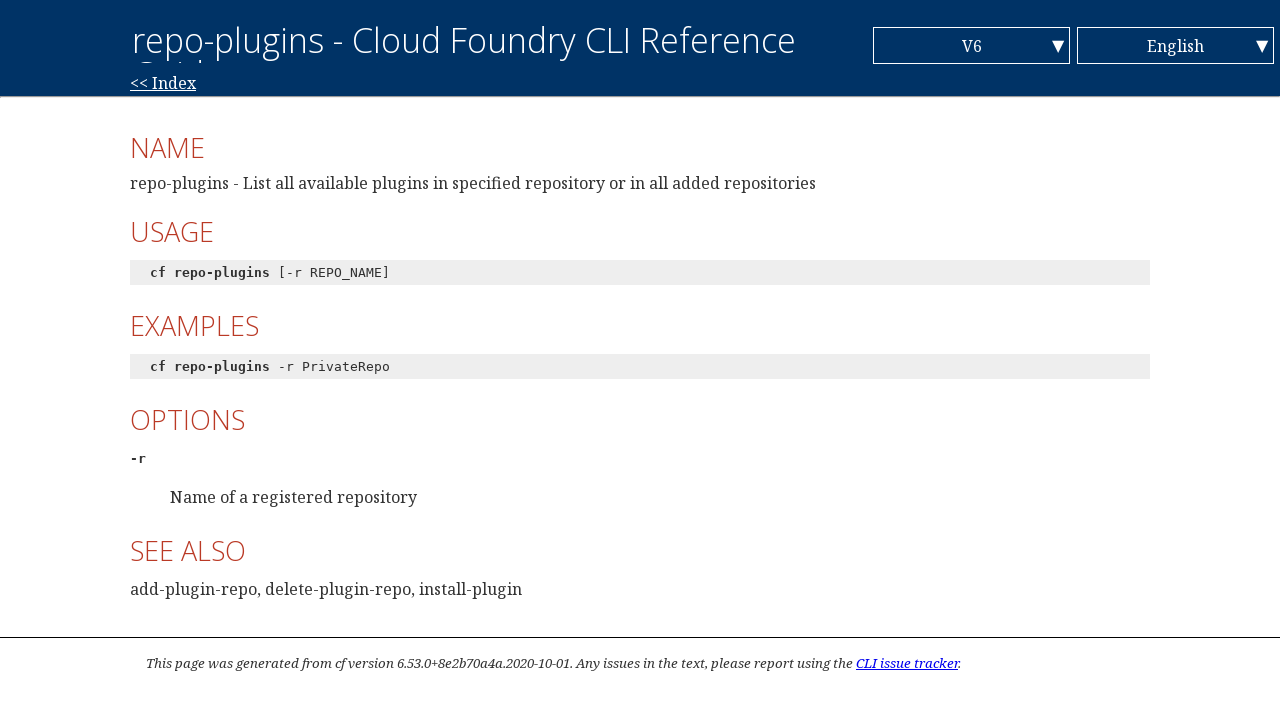

--- FILE ---
content_type: text/html; charset=utf-8
request_url: http://cli.cloudfoundry.org/en-US/v6/repo-plugins.html
body_size: 1440
content:
<!DOCTYPE html>
<html lang="en-US">
<head>
<meta charset="UTF-8">
<!--[if IE]><meta http-equiv="X-UA-Compatible"&nbsp;content="IE=edge"><![endif]-->
<meta name="viewport" content="width=device-width, initial-scale=1.0">

<title>repo-plugins - Cloud Foundry CLI Reference Guide</title>
<link rel="stylesheet" type="text/css" href="https://fonts.googleapis.com/css?family=Open+Sans:300,300italic,400,400italic,600,600italic%7CNoto+Serif:400,400italic,700,700italic%7CDroid+Sans+Mono:400">
<link rel="stylesheet" type="text/css" href="../../cf-cli-refguide.css">
<link href="../../favicon.ico" rel="shortcut icon">

</head>
<body>
<table class="header">
<tr>
  <td class="title-column">
    <h1>repo-plugins - Cloud Foundry CLI Reference Guide</h1>
  </td>

<td class="language-column">
  <div id="lang-selector">
    <ul>
      <li id="current-lang"><a href="../../en-US/v6/repo-plugins.html">V6</a></li>
      <li><a href="../../en-US/v7/repo-plugins.html">V7</a></li>
    </ul>
    <span>&#9660;</span>
  </div>
</td>

<td class="language-column">
  <div id="lang-selector">
    <ul>
      <li id="current-lang"><a href="../../en-US/v6/repo-plugins.html">English</a></li>
      <li><a href="../../zh-Hans/v6/repo-plugins.html">Chinese (Simplified)</a></li>
      <li><a href="../../zh-Hant/v6/repo-plugins.html">Chinese (Traditional)</a></li>
      <li><a href="../../fr-FR/v6/repo-plugins.html">French</a></li>
      <li><a href="../../de-DE/v6/repo-plugins.html">German</a></li>
      <li><a href="../../it-IT/v6/repo-plugins.html">Italian</a></li>
      <li><a href="../../ja-JP/v6/repo-plugins.html">Japanese</a></li>
      <li><a href="../../ko-KR/v6/repo-plugins.html">Korean</a></li>
      <li><a href="../../pt-BR/v6/repo-plugins.html">Portuguese</a></li>
      <li><a href="../../es-ES/v6/repo-plugins.html">Spanish</a></li>
    </ul>
    <span>&#9660;</span>
  </div>
</td>

</tr>
</table>
<hr>
<div id="home-link"><a href="../../en-US/v6">&lt;&lt; Index</a></div>
<div class="viewPort">
<div id="start"></div>
<p><h2 id="name">NAME</h2>
   repo-plugins - List all available plugins in specified repository or in all added repositories

<p><h2 id="usage">USAGE</h2>
<code>   <b>cf repo-plugins</b> [-r&nbsp;REPO_NAME]</code>

<p><h2 id="EXAMPLES">EXAMPLES</h2>
<code>   <b>cf repo-plugins</b> -r&nbsp;PrivateRepo</code>

<p><h2 id="OPTIONS">OPTIONS</h2>

<dl><dt><span class="option-name">-r    </span></dt><dd><p>Name of a registered repository</p></dd>

<p><h2 id="SEE ALSO">SEE ALSO</h2>
   add-plugin-repo, delete-plugin-repo, install-plugin
</dl>
</div>
<div class="footer">
<small><i>This page was generated from cf version 6.53.0+8e2b70a4a.2020-10-01. Any issues in the text, please report using the <a href="https://github.com/cloudfoundry/cli/issues">CLI issue tracker</a>.</i></small>
</div>
<script>
  if (window.location.hostname === "cli.cloudfoundry.org") {
    (function(i,s,o,g,r,a,m){i['GoogleAnalyticsObject']=r;i[r]=i[r]||function(){
    (i[r].q=i[r].q||[]).push(arguments)},i[r].l=1*new Date();a=s.createElement(o),
    m=s.getElementsByTagName(o)[0];a.async=1;a.src=g;m.parentNode.insertBefore(a,m)
    })(window,document,'script','https://www.google-analytics.com/analytics.js','ga');

    ga('create', 'UA-52116311-2', 'auto');
    ga('send', 'pageview');
  }
</script>
</body>
</html>


--- FILE ---
content_type: text/css
request_url: http://cli.cloudfoundry.org/cf-cli-refguide.css
body_size: 1885
content:
body {
    background: #fff none repeat scroll 0 0;
    color: rgba(0, 0, 0, 0.8);
    cursor: auto;
    font-family: "Noto Serif","DejaVu Serif",serif;
    font-style: normal;
    font-weight: 400;
    line-height: 1;
    padding: 0;
    margin: 0;
}
.viewPort{
    bottom: 90px;
    left: 0;
    margin: 0;
    overflow-x: hidden;
    overflow-y: scroll;
    padding: 10px 130px;
    position: fixed;
    right: 0;
    top: 97px;
}

h1,h2,h3,#toctitle,.sidebarblock>.content>.title,h4,h5,h6{font-family:"Open Sans","DejaVu Sans",sans-serif;font-weight:300;font-style:normal;color:#ba3925;text-rendering:optimizeLegibility;margin-top:1em;margin-bottom:.5em;line-height:1.0125em}
h1 small,h2 small,h3 small,#toctitle small,.sidebarblock>.content>.title small,h4 small,h5 small,h6 small{font-size:60%;color:#e99b8f;line-height:0}
h1{font-size:2.125em}
h2{font-size:1.6875em}

.header{
    width: 100%;
    background-color: #036;
}
.header td.title-column{
    padding-left: 130px;
}

.header td.title-column h1{
    color: white;
    height: 40px;
    overflow: hidden;
    margin-bottom: 30px;
    margin-top: 20px;
}
.header td.language-column{
    vertical-align: bottom;
    padding-bottom: 30px;
    width: 200px;
}
hr{
    z-index: -1;
    margin: 0;
}
#home-link{
    left: 130px;
    position: absolute;
    top: 75px;
}
#home-link a{
    color: white;
}

#lang-selector{
    height: 36px;
    margin: 0;
    overflow: hidden;
    width: 195px;
    position: relative;
    z-index: 10;
    border: 1px solid white;
    border-top: none;
}

#lang-selector:hover,
#lang-selector:active{
    overflow: visible;
}
#lang-selector span{
    color: white;
    position: absolute;
    right: 5px;
    top: 10px;
}
#lang-selector ul {
  margin: 0;
  padding: 0;
  list-style-type: none;
  text-align: center;
    height: 440px;
    z-index: 10;
}
#lang-selector ul li {
    display: block;
    height: 36px;
    background-color: #036;
    border-top: 1px solid white;
    width: 195px;
    position: relative;
    top:37px;
}
#lang-selector ul li#current-lang {
    position: absolute;
    top: 0px;
}
#lang-selector ul li a {
  text-decoration: none;
    color: #fff;
  padding: 8px 16px;
    line-height: 36px;
    height: 36px;
}

#lang-selector ul li:hover {
  color: #fff;
  background-color: #369;
}

.footer{
    width: 100%;
    position: fixed;
    height: 50px;
    bottom: 0;
    margin: 0;
}
.footer i{
    margin-left: 130px;
}

.separator{height: 8px;}
.option-name{white-space:nowrap;font-family:monospace;font-weight:bold}
.environment-var{white-space:nowrap;font-family:monospace;font-weight:bold}
.term{white-space:nowrap;font-weight:bold}
.alias-item{white-space:nowrap;font-family:monospace;font-weight:bold}
code {font-family:monospace;white-space:normal;background-color:#eee;width:auto;display:block;line-height: 15.56px; padding: 5px 20px 5px 20px; margin: 15px 0 15px 0;}

pre{background-color:#eee;padding:5px;width:auto}
dl {
    font-size: 1em;
    line-height: 1.6;
    list-style-position: outside;
}


#nav ul li {
  font: bold 12px/18px sans-serif;
  display: inline-block;
  margin-right: -4px;
  position: relative;
  padding: 15px 20px;
  background: #fff;
  cursor: pointer;
  -webkit-transition: all 0.2s;
  -moz-transition: all 0.2s;
  -ms-transition: all 0.2s;
  -o-transition: all 0.2s;
  transition: all 0.2s;
}
#nav ul li:hover {
  background: #555;
  color: #fff;
}
#nav ul li ul {
  padding: 0;
  position: absolute;
  top: 48px;
  left: 0;
  width: 150px;
  -webkit-box-shadow: none;
  -moz-box-shadow: none;
  box-shadow: none;
  display: none;
  opacity: 0;
  visibility: hidden;
  -webkit-transiton: opacity 0.2s;
  -moz-transition: opacity 0.2s;
  -ms-transition: opacity 0.2s;
  -o-transition: opacity 0.2s;
  -transition: opacity 0.2s;
}
#nav ul li ul li { 
  background: #555; 
  display: block; 
  color: #fff;
  text-shadow: 0 -1px 0 #000;
}
#nav ul li ul li:hover { background: #666; }
#nav ul li:hover ul {
  display: block;
  opacity: 1;
  visibility: visible;
}

.command, .option {
    padding-top: 6px;
    line-height: 1.2;
    vertical-align: text-top;
    display: table-row;
}

.tr {
    display: table-row;
}

.command-name, .command-description, .option-name, .option-description {
    display: table-cell;
}

.command-name, .option-name {
    width: 40%;
}

.command-description, .option-description {
    width: 50%;
}

.footer {
    padding: 1em;
    border-top: 1px solid black;
    background: white;
}

@media(max-width:800px) {
    body { font-size: 14px;  }

    h1 { font-size: 18px; }
    h2 { font-size: 16px; }

    .header { font-size: 12px; }
    .header td.language-column { width: 150px; }
    #lang-selector { width: 150px; }
    #lang-selector ul li { width: 150px; max-height: 300px; }
    .header td.title-column {

       padding-left: 0.5em;
                                        }
    tbody {
        width: 90%;
    }

    .viewPort {
        padding: 20px;
        bottom: 50px
    }

    .command, .option {
        display: block;
    }

    .tr {
        display: block;
    }

    .command-name, .command-description, .option-name, .option-description {
        display: block;
        width: 100%;
    }

    .footer {
        font-size: 12px;
        height: 50px;
        padding: 10px;
    }

    .footer i {
        margin-left: 0;
    }
}

--- FILE ---
content_type: text/plain
request_url: https://www.google-analytics.com/j/collect?v=1&_v=j102&a=398115896&t=pageview&_s=1&dl=http%3A%2F%2Fcli.cloudfoundry.org%2Fen-US%2Fv6%2Frepo-plugins.html&ul=en-us%40posix&dt=repo-plugins%20-%20Cloud%20Foundry%20CLI%20Reference%20Guide&sr=1280x720&vp=1280x720&_u=IEBAAEABAAAAACAAI~&jid=896839622&gjid=831634470&cid=1114850731.1769338909&tid=UA-52116311-2&_gid=1238177149.1769338909&_r=1&_slc=1&z=1988595053
body_size: -451
content:
2,cG-24CE4BLPEB